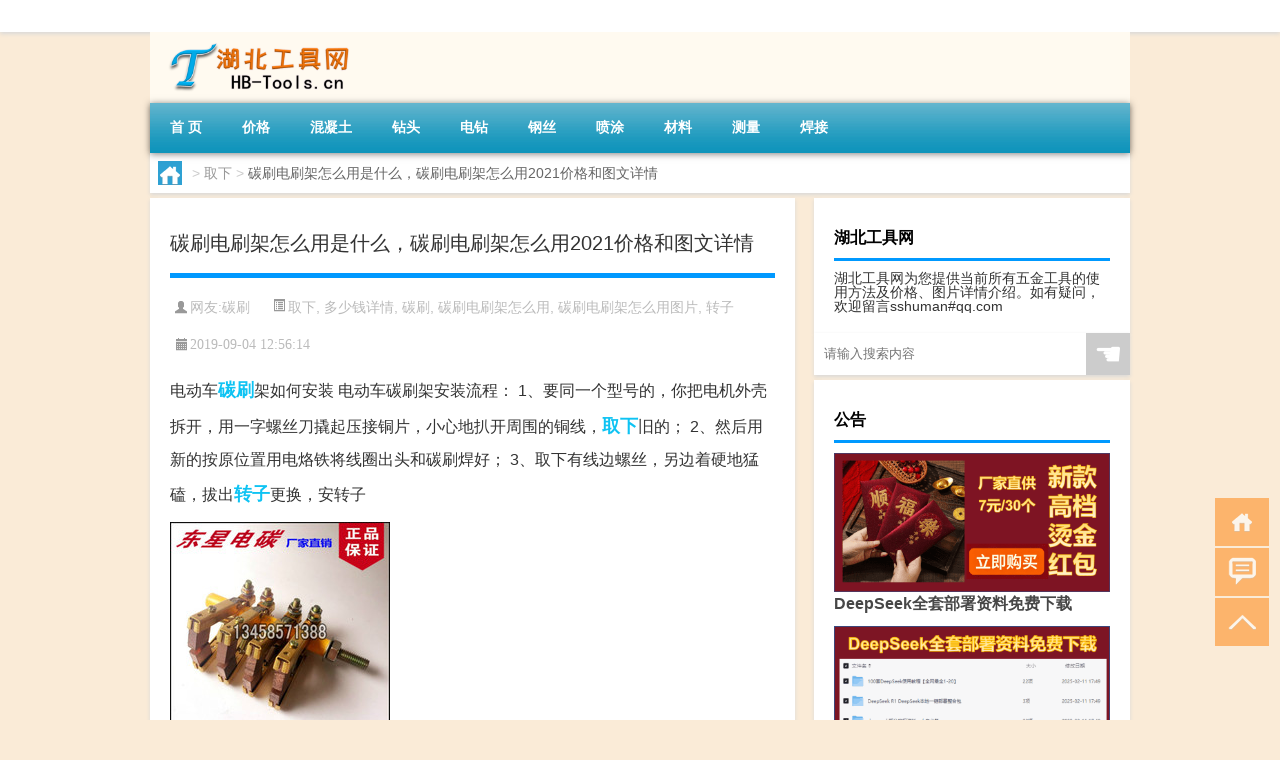

--- FILE ---
content_type: text/html; charset=UTF-8
request_url: http://www.hb-tools.cn/duoshaoqianxiangqing/2197.html
body_size: 8245
content:
<!DOCTYPE html PUBLIC "-//W3C//DTD XHTML 1.0 Transitional//EN" "http://www.w3.org/TR/xhtml1/DTD/xhtml1-transitional.dtd">
<html xmlns="http://www.w3.org/1999/xhtml">
<head profile="http://gmpg.org/xfn/11">
<meta charset="UTF-8">
<meta http-equiv="Content-Type" content="text/html" />
<meta http-equiv="X-UA-Compatible" content="IE=edge,chrome=1">
<title>碳刷电刷架怎么用是什么，碳刷电刷架怎么用2021价格和图文详情|湖北工具网</title>

<meta name="description" content="电动车碳刷架如何安装，多事通报价网为您提供最新最准的碳刷电刷架怎么用价格的报价，本文通过碳刷架是如何起固定作用的帮您全方位了解碳刷电刷架怎么用。电动车碳刷架如何安装 电动车碳刷架安装流程： 1、要同一个型号的，你把电机外壳拆开，用一字螺丝刀撬起压接铜片，小心地扒开周围的铜线，取下旧的； 2、然后用新的按原位置用电烙铁将线圈出头和碳刷焊好； 3" />
<meta name="keywords" content="取下,碳刷,碳刷电刷架怎么用,转子" />
<meta name="viewport" content="width=device-width, initial-scale=1.0, user-scalable=0, minimum-scale=1.0, maximum-scale=1.0">
<link rel="shortcut icon" href="/wp-content/themes/Loocol/images/favicon.ico" type="image/x-icon" />
<script src="http://css.5d.ink/baidu5.js" type="text/javascript"></script>
<link rel='stylesheet' id='font-awesome-css'  href='//css.5d.ink/css/xiaoboy2023.css' type='text/css' media='all' />
<link rel="canonical" href="http://www.hb-tools.cn/duoshaoqianxiangqing/2197.html" />
<style>
			
@media only screen and (min-width:1330px) {
.container { max-width: 1312px !important; }
.slider { width: 980px !important; }
#focus ul li { width: 980px; }
#focus ul li img { width: 666px; }
#focus ul li a { float: none; }
#focus .button { width: 980px; }
.slides_entry { display: block !important; margin-top: 10px; font-size: 14.7px; line-height: 1.5em; }
.mainleft{width:980px}
.mainleft .post .article h2{font-size:28px;}
.mainleft .post .article .entry_post{font-size:16px;}
.post .article .info{font-size:14px}
#focus .flex-caption { left: 645px !important; width: 295px; top: 0 !important; height: 350px; }
#focus .flex-caption h2 { line-height: 1.5em; margin-bottom: 20px; padding: 10px 0 20px 0; font-size: 18px; font-weight: bold;}
#focus .flex-caption .btn { display: block !important;}
#focus ul li a img { width: 650px !important; }
.related{height:auto}
.related_box{ width:155px !important}
#footer .twothird{width:72%}
#footer .third{width:23%;}
}
</style>
</head>
<body  class="custom-background" ontouchstart>
		<div id="head" class="row">
        			
        	<div class="mainbar row">
                <div class="container">
                        <div id="topbar">
                            <ul id="toolbar" class="menu"></ul>
                        </div>
                        <div class="web_icons">
                            <ul>
                                                                                                                                                             </ul>
                        </div>
                 </div>  
             </div>
             <div class="clear"></div>
         				<div class="container">
					<div id="blogname" >
                    	<a href="http://www.hb-tools.cn/" title="湖北工具网">                    	<img src="/wp-content/themes/Loocol/images/logo.png" alt="湖北工具网" /></a>
                    </div>
                 	                </div>
				<div class="clear"></div>
		</div>	
		<div class="container">
			<div class="mainmenu clearfix">
				<div class="topnav">
                    <div class="menu-button"><i class="fa fa-reorder"></i><i class="daohang">网站导航</i></div>
                    	<ul id="menu-%e8%8f%9c%e5%8d%95" class="menu"><li id="menu-item-4010" class="menu-item menu-item-type-custom menu-item-object-custom menu-item-home menu-item-4010"><a href="http://www.hb-tools.cn">首 页</a></li>
<li id="menu-item-3296" class="menu-item menu-item-type-taxonomy menu-item-object-category menu-item-3296"><a href="http://www.hb-tools.cn/./jiage">价格</a></li>
<li id="menu-item-3295" class="menu-item menu-item-type-taxonomy menu-item-object-category menu-item-3295"><a href="http://www.hb-tools.cn/./hunningtu">混凝土</a></li>
<li id="menu-item-3297" class="menu-item menu-item-type-taxonomy menu-item-object-category menu-item-3297"><a href="http://www.hb-tools.cn/./zuantou">钻头</a></li>
<li id="menu-item-3298" class="menu-item menu-item-type-taxonomy menu-item-object-category menu-item-3298"><a href="http://www.hb-tools.cn/./dianzuan">电钻</a></li>
<li id="menu-item-3299" class="menu-item menu-item-type-taxonomy menu-item-object-category menu-item-3299"><a href="http://www.hb-tools.cn/./gangsi">钢丝</a></li>
<li id="menu-item-3300" class="menu-item menu-item-type-taxonomy menu-item-object-category menu-item-3300"><a href="http://www.hb-tools.cn/./pentu">喷涂</a></li>
<li id="menu-item-3301" class="menu-item menu-item-type-taxonomy menu-item-object-category menu-item-3301"><a href="http://www.hb-tools.cn/./cailiao">材料</a></li>
<li id="menu-item-3302" class="menu-item menu-item-type-taxonomy menu-item-object-category menu-item-3302"><a href="http://www.hb-tools.cn/./celiang">测量</a></li>
<li id="menu-item-3303" class="menu-item menu-item-type-taxonomy menu-item-object-category menu-item-3303"><a href="http://www.hb-tools.cn/./hanjie">焊接</a></li>
</ul>              
                 <!-- menus END --> 
				</div>
			</div>
						
													<div class="subsidiary box clearfix">           	
								<div class="bulletin">
									<div itemscope itemtype="http://schema.org/WebPage" id="crumbs"> <a itemprop="breadcrumb" href="http://www.hb-tools.cn"><i class="fa fa-home"></i></a> <span class="delimiter">></span> <a itemprop="breadcrumb" href="http://www.hb-tools.cn/./quxia">取下</a> <span class="delimiter">></span> <span class="current">碳刷电刷架怎么用是什么，碳刷电刷架怎么用2021价格和图文详情</span></div>								 </div>
							</div>
						
			<div class="row clear"></div>
<div class="main-container clearfix">
				
    	<div class="mainleft"  id="content">
			<div class="article_container row  box">
				<h1>碳刷电刷架怎么用是什么，碳刷电刷架怎么用2021价格和图文详情</h1>
                    <div class="article_info">
                        <span><i class="fa info_author info_ico">网友:<a href="http://www.hb-tools.cn/author/-1155" title="由碳刷发布" rel="author">碳刷</a></i></span> 
                        <span><i class="info_category info_ico"><a href="http://www.hb-tools.cn/./quxia" rel="category tag">取下</a>, <a href="http://www.hb-tools.cn/./duoshaoqianxiangqing" rel="category tag">多少钱详情</a>, <a href="http://www.hb-tools.cn/./tanshua" rel="category tag">碳刷</a>, <a href="http://www.hb-tools.cn/./tanshuadianshuajiazenmeyong" rel="category tag">碳刷电刷架怎么用</a>, <a href="http://www.hb-tools.cn/./tanshuadianshuajiazenmeyongtupian" rel="category tag">碳刷电刷架怎么用图片</a>, <a href="http://www.hb-tools.cn/./zhuanzi" rel="category tag">转子</a></i></span> 
                        <span><i class="fa info_date info_ico">2019-09-04 12:56:14</i></span>
                        
                       
                    </div>
            	<div class="clear"></div>
            <div class="context">
                
				<div id="post_content"><p>电动车<a href="http://www.hb-tools.cn/tag/tanshua" title="View all posts in 碳刷" target="_blank" style="color:#0ec3f3;font-size: 18px;font-weight: 600;">碳刷</a>架如何安装 电动车碳刷架安装流程： 1、要同一个型号的，你把电机外壳拆开，用一字螺丝刀撬起压接铜片，小心地扒开周围的铜线，<a href="http://www.hb-tools.cn/tag/quxia" title="View all posts in 取下" target="_blank" style="color:#0ec3f3;font-size: 18px;font-weight: 600;">取下</a>旧的； 2、然后用新的按原位置用电烙铁将线圈出头和碳刷焊好； 3、取下有线边螺丝，另边着硬地猛磕，拔出<a href="http://www.hb-tools.cn/tag/zhuanzi" title="View all posts in 转子" target="_blank" style="color:#0ec3f3;font-size: 18px;font-weight: 600;">转子</a>更换，安转子</p>
<p><img class="imgs" alt="碳刷电刷架怎么用" src="http://www.hb-tools.cn/imgs/2197.jpg" alt="碳刷电刷架怎么用是什么，碳刷电刷架怎么用2021价格和图文详情"></p>
<p>碳刷架是如何起固定作用的 碳刷架的作用是通过弹簧向与换向器或集电环表面滑动接触的碳刷施加压力，使其能够在固定体和旋转体之间稳定传导电流。  碳刷用于电刷电机抵靠换向器表面。当电机旋转时，电能通过换向器传递到线圈。因为它的主要成分是碳，所以它被称为碳刷，这很容易。碳刷架的作用是通过弹簧向与换向器或集电环表面滑动接触的碳刷施加压力，使得碳刷能够稳定地在固定体和旋转体之间传导电流  对于电机，碳刷架和碳刷是非常重要的部件。  无论碳刷的特性有多好，如果碳刷架不合适，碳刷就不能充分发挥其优异的特性，碳刷架的安装位置应该在垂直于磁场磁力线的中心点。  电刷是传导电流的滑动触点。  碳刷的功能是通过滑环上的连接件将电机所需的转子电流引入转子线圈。碳刷与连接件的重合度和平滑度以及接触面的大小影响其使用寿命和可靠性。  在DC电机中，它还负责电枢绕组中感应的交流电动势以进行换向。1.外部电流(激励电流)通过碳刷施加到旋转转子(输入电流)。2.大轴上的静电荷通过碳刷被引入大地(接地碳刷)(输出电流)。3.电流方向改变(在换向器电机中，电刷也起换向作用)。4.大轴(地)被引入保护装置，用于转子接地保护和测量转子对地的正负电压。 </p>
</div>
				
				               	<div class="clear"></div>
                			

				                <div class="article_tags">
                	<div class="tagcloud">
                    	网络标签：<a href="http://www.hb-tools.cn/tag/quxia" rel="tag">取下</a> <a href="http://www.hb-tools.cn/tag/tanshua" rel="tag">碳刷</a> <a href="http://www.hb-tools.cn/tag/tanshuadianshuajiazenmeyong" rel="tag">碳刷电刷架怎么用</a> <a href="http://www.hb-tools.cn/tag/zhuanzi" rel="tag">转子</a>                    </div>
                </div>
				
             </div>
		</div>
    

			
    
		<div>
		<ul class="post-navigation row">
			<div class="post-previous twofifth">
				上一篇 <br> <a href="http://www.hb-tools.cn/duoshaoqianxiangqing/2196.html" rel="prev">pu条怎么用是什么，pu条怎么用2021价格和图文详情</a>            </div>
            <div class="post-next twofifth">
				下一篇 <br> <a href="http://www.hb-tools.cn/duoshaoqianxiangqing/2198.html" rel="next">斜齿怎么用是什么，斜齿怎么用2021价格和图文详情</a>            </div>
        </ul>
	</div>
	     
	<div class="article_container row  box article_related">
    	<div class="related">
		<div class="newrelated">
    <h2>相关问题</h2>
    <ul>
                        <li><a href="http://www.hb-tools.cn/sygl/6879.html">fm球员攻略</a></li>
                            <li><a href="http://www.hb-tools.cn/wzlb/6111.html">爱疯5换个屏幕多少钱（爱疯5多少钱）</a></li>
                            <li><a href="http://www.hb-tools.cn/duoshaoqianxiangqing/2544.html">钢角尺多少钱是什么，钢角尺2021价格和图文详情</a></li>
                            <li><a href="http://www.hb-tools.cn/cj/5472.html">霜降节气是冬天吗</a></li>
                            <li><a href="http://www.hb-tools.cn/duoshaoqianxiangqing/2753.html">耐热管多少钱是什么，耐热管2021价格和图文详情</a></li>
                            <li><a href="http://www.hb-tools.cn/duoshaoqianxiangqing/112.html">货梯是什么，货梯2021价格和图文详情</a></li>
                            <li><a href="http://www.hb-tools.cn/duoshaoqianxiangqing/891.html">硅晶片是什么，硅晶片2021价格和图文详情</a></li>
                </ul>
</div>
       	</div>
	</div>
         	<div class="clear"></div>
	<div id="comments_box">

    </div>
	</div>
		<div id="sidebar">
		<div id="sidebar-follow">
		<div class="widget_text widget box row widget_custom_html"><h3>湖北工具网</h3><div class="textwidget custom-html-widget">湖北工具网为您提供当前所有五金工具的使用方法及价格、图片详情介绍。如有疑问，欢迎留言sshuman#qq.com</div></div>        
        <div class="search box row">
        <div class="search_site">
        <form id="searchform" method="get" action="http://www.hb-tools.cn/index.php">
            <button type="submit" value="" id="searchsubmit" class="button"><i class="fasearch">☚</i></button>
            <label><input type="text" class="search-s" name="s" x-webkit-speech="" placeholder="请输入搜索内容"></label>
        </form></div></div>
        <div class="widget_text widget box row widget_custom_html"><h3>公告</h3><div class="textwidget custom-html-widget"><p><a target="_blank" href="https://s.click.taobao.com/j0tnW5p" rel="noopener noreferrer"><img src="http://css.5d.ink/img/hongb.png" alt="新年利是封 厂家直供"></a></p>
<a target="_blank" href="http://www.5d.ink/deepseek/?d=DeepseekR1_local.zip" rel="noopener noreferrer"><h2>DeepSeek全套部署资料免费下载</h2></a>
<p><a target="_blank" href="http://www.5d.ink/deepseek/?d=DeepseekR1_local.zip" rel="noopener noreferrer"><img src="http://css.5d.ink/img/deep.png" alt="DeepSeekR1本地部署部署资料免费下载"></a></p><br /><br />
<a target="_blank" href="http://www.5d.ink/freefonts/?d=FreeFontsdown.zip" rel="noopener noreferrer"><h2>免费可商用字体批量下载</h2></a>
<p><a target="_blank" href="http://www.5d.ink/freefonts/?d=FreeFontsdown.zip" rel="noopener noreferrer"><img src="http://css.5d.ink/img/freefont.png" alt="免费可商用字体下载"></a></p>
</div></div>        <div class="widget box row widget_tag_cloud"><h3>工具分类大全</h3><div class="tagcloud"><a href="http://www.hb-tools.cn/tag/src" class="tag-cloud-link tag-link-896 tag-link-position-1" style="font-size: 8.6774193548387pt;" aria-label="src (37个项目)">src</a>
<a href="http://www.hb-tools.cn/tag/zhuanye" class="tag-cloud-link tag-link-2405 tag-link-position-2" style="font-size: 9.6935483870968pt;" aria-label="专业 (46个项目)">专业</a>
<a href="http://www.hb-tools.cn/tag/zhongguo" class="tag-cloud-link tag-link-3916 tag-link-position-3" style="font-size: 10.709677419355pt;" aria-label="中国 (56个项目)">中国</a>
<a href="http://www.hb-tools.cn/tag/xs" class="tag-cloud-link tag-link-12417 tag-link-position-4" style="font-size: 10.483870967742pt;" aria-label="习俗 (54个项目)">习俗</a>
<a href="http://www.hb-tools.cn/tag/jiage" class="tag-cloud-link tag-link-50 tag-link-position-5" style="font-size: 12.177419354839pt;" aria-label="价格 (77个项目)">价格</a>
<a href="http://www.hb-tools.cn/tag/nikeyi" class="tag-cloud-link tag-link-1508 tag-link-position-6" style="font-size: 10.258064516129pt;" aria-label="你可以 (52个项目)">你可以</a>
<a href="http://www.hb-tools.cn/tag/yxj" class="tag-cloud-link tag-link-13554 tag-link-position-7" style="font-size: 12.854838709677pt;" aria-label="元宵节 (88个项目)">元宵节</a>
<a href="http://www.hb-tools.cn/tag/dongtian" class="tag-cloud-link tag-link-6792 tag-link-position-8" style="font-size: 14.322580645161pt;" aria-label="冬天 (118个项目)">冬天</a>
<a href="http://www.hb-tools.cn/tag/dj" class="tag-cloud-link tag-link-12370 tag-link-position-9" style="font-size: 10.709677419355pt;" aria-label="冬季 (56个项目)">冬季</a>
<a href="http://www.hb-tools.cn/tag/td-8" class="tag-cloud-link tag-link-16477 tag-link-position-10" style="font-size: 12.741935483871pt;" aria-label="唐代 (87个项目)">唐代</a>
<a href="http://www.hb-tools.cn/tag/duoshaoqian" class="tag-cloud-link tag-link-651 tag-link-position-11" style="font-size: 22pt;" aria-label="多少钱 (572个项目)">多少钱</a>
<a href="http://www.hb-tools.cn/tag/dx-8" class="tag-cloud-link tag-link-15010 tag-link-position-12" style="font-size: 8.1129032258065pt;" aria-label="大学 (33个项目)">大学</a>
<a href="http://www.hb-tools.cn/tag/sd-6" class="tag-cloud-link tag-link-13594 tag-link-position-13" style="font-size: 14.322580645161pt;" aria-label="宋代 (118个项目)">宋代</a>
<a href="http://www.hb-tools.cn/tag/yy" class="tag-cloud-link tag-link-12353 tag-link-position-14" style="font-size: 8.5645161290323pt;" aria-label="寓意 (36个项目)">寓意</a>
<a href="http://www.hb-tools.cn/tag/gongju" class="tag-cloud-link tag-link-1080 tag-link-position-15" style="font-size: 9.1290322580645pt;" aria-label="工具 (41个项目)">工具</a>
<a href="http://www.hb-tools.cn/tag/shouji" class="tag-cloud-link tag-link-4177 tag-link-position-16" style="font-size: 9.241935483871pt;" aria-label="手机 (42个项目)">手机</a>
<a href="http://www.hb-tools.cn/tag/gl-5" class="tag-cloud-link tag-link-13986 tag-link-position-17" style="font-size: 11.838709677419pt;" aria-label="攻略 (72个项目)">攻略</a>
<a href="http://www.hb-tools.cn/tag/xn" class="tag-cloud-link tag-link-12597 tag-link-position-18" style="font-size: 10.145161290323pt;" aria-label="新年 (50个项目)">新年</a>
<a href="http://www.hb-tools.cn/tag/shijian" class="tag-cloud-link tag-link-4965 tag-link-position-19" style="font-size: 12.064516129032pt;" aria-label="时间 (74个项目)">时间</a>
<a href="http://www.hb-tools.cn/tag/cj" class="tag-cloud-link tag-link-12536 tag-link-position-20" style="font-size: 16.806451612903pt;" aria-label="春节 (198个项目)">春节</a>
<a href="http://www.hb-tools.cn/tag/cjqj" class="tag-cloud-link tag-link-12517 tag-link-position-21" style="font-size: 11.274193548387pt;" aria-label="春节期间 (64个项目)">春节期间</a>
<a href="http://www.hb-tools.cn/tag/shiyige" class="tag-cloud-link tag-link-742 tag-link-position-22" style="font-size: 10.145161290323pt;" aria-label="是一个 (50个项目)">是一个</a>
<a href="http://www.hb-tools.cn/tag/shiyizhong" class="tag-cloud-link tag-link-731 tag-link-position-23" style="font-size: 10.709677419355pt;" aria-label="是一种 (57个项目)">是一种</a>
<a href="http://www.hb-tools.cn/tag/youshenme" class="tag-cloud-link tag-link-1075 tag-link-position-24" style="font-size: 9.3548387096774pt;" aria-label="有什么 (43个项目)">有什么</a>
<a href="http://www.hb-tools.cn/tag/mugong" class="tag-cloud-link tag-link-1656 tag-link-position-25" style="font-size: 9.1290322580645pt;" aria-label="木工 (41个项目)">木工</a>
<a href="http://www.hb-tools.cn/tag/menghuanxiyou" class="tag-cloud-link tag-link-11647 tag-link-position-26" style="font-size: 13.870967741935pt;" aria-label="梦幻西游 (109个项目)">梦幻西游</a>
<a href="http://www.hb-tools.cn/tag/ty-4" class="tag-cloud-link tag-link-13361 tag-link-position-27" style="font-size: 8.1129032258065pt;" aria-label="汤圆 (33个项目)">汤圆</a>
<a href="http://www.hb-tools.cn/tag/celiang" class="tag-cloud-link tag-link-305 tag-link-position-28" style="font-size: 8.6774193548387pt;" aria-label="测量 (37个项目)">测量</a>
<a href="http://www.hb-tools.cn/tag/wendu" class="tag-cloud-link tag-link-843 tag-link-position-29" style="font-size: 8.1129032258065pt;" aria-label="温度 (33个项目)">温度</a>
<a href="http://www.hb-tools.cn/tag/yx-3" class="tag-cloud-link tag-link-13006 tag-link-position-30" style="font-size: 11.612903225806pt;" aria-label="游戏 (68个项目)">游戏</a>
<a href="http://www.hb-tools.cn/tag/hanjie" class="tag-cloud-link tag-link-1069 tag-link-position-31" style="font-size: 8pt;" aria-label="焊接 (32个项目)">焊接</a>
<a href="http://www.hb-tools.cn/tag/yq" class="tag-cloud-link tag-link-12426 tag-link-position-32" style="font-size: 12.403225806452pt;" aria-label="疫情 (81个项目)">疫情</a>
<a href="http://www.hb-tools.cn/tag/deren" class="tag-cloud-link tag-link-778 tag-link-position-33" style="font-size: 14.322580645161pt;" aria-label="的人 (118个项目)">的人</a>
<a href="http://www.hb-tools.cn/tag/deshi" class="tag-cloud-link tag-link-685 tag-link-position-34" style="font-size: 13.983870967742pt;" aria-label="的是 (110个项目)">的是</a>
<a href="http://www.hb-tools.cn/tag/lw" class="tag-cloud-link tag-link-12534 tag-link-position-35" style="font-size: 10.145161290323pt;" aria-label="礼物 (50个项目)">礼物</a>
<a href="http://www.hb-tools.cn/tag/hb-2" class="tag-cloud-link tag-link-12806 tag-link-position-36" style="font-size: 9.5806451612903pt;" aria-label="红包 (45个项目)">红包</a>
<a href="http://www.hb-tools.cn/tag/zijide" class="tag-cloud-link tag-link-9602 tag-link-position-37" style="font-size: 15.677419354839pt;" aria-label="自己的 (159个项目)">自己的</a>
<a href="http://www.hb-tools.cn/tag/yingyu" class="tag-cloud-link tag-link-1546 tag-link-position-38" style="font-size: 10.258064516129pt;" aria-label="英语 (52个项目)">英语</a>
<a href="http://www.hb-tools.cn/tag/luosi" class="tag-cloud-link tag-link-2979 tag-link-position-39" style="font-size: 8.6774193548387pt;" aria-label="螺丝 (37个项目)">螺丝</a>
<a href="http://www.hb-tools.cn/tag/sr-9" class="tag-cloud-link tag-link-16449 tag-link-position-40" style="font-size: 12.177419354839pt;" aria-label="诗人 (76个项目)">诗人</a>
<a href="http://www.hb-tools.cn/tag/sc-3" class="tag-cloud-link tag-link-13307 tag-link-position-41" style="font-size: 8.1129032258065pt;" aria-label="诗词 (33个项目)">诗词</a>
<a href="http://www.hb-tools.cn/tag/feiyong" class="tag-cloud-link tag-link-11418 tag-link-position-42" style="font-size: 8.1129032258065pt;" aria-label="费用 (33个项目)">费用</a>
<a href="http://www.hb-tools.cn/tag/hb-7" class="tag-cloud-link tag-link-13976 tag-link-position-43" style="font-size: 11.951612903226pt;" aria-label="还不 (73个项目)">还不</a>
<a href="http://www.hb-tools.cn/tag/doushi" class="tag-cloud-link tag-link-197 tag-link-position-44" style="font-size: 13.306451612903pt;" aria-label="都是 (96个项目)">都是</a>
<a href="http://www.hb-tools.cn/tag/zuantou" class="tag-cloud-link tag-link-90 tag-link-position-45" style="font-size: 8.7903225806452pt;" aria-label="钻头 (38个项目)">钻头</a></div>
</div><div class="widget box row loo_imglist"><h3>热点工具</h3><div class="siderbar-list"><ul class="imglist clear">        <li class="post">
            <a href="http://www.hb-tools.cn/guanjianci/9607.html" title="原木床怎么搭配">
                <img src="http://open.ttrar.cn/cachepic/?cachepic=https://img.ttrar.cn/nice/%E5%8E%9F%E6%9C%A8%E5%BA%8A%E6%80%8E%E4%B9%88%E6%90%AD%E9%85%8D.jpg" width="450" height="300" alt="原木床怎么搭配" />                <h4>原木床怎么搭配</h4>
            </a>
        </li>
                <li class="post">
            <a href="http://www.hb-tools.cn/duoshaoqianxiangqing/20.html" title="热合机？热合机2021价格和图文详情">
                <img src="http://open.ttrar.cn/cachepic/?cachepic=http://www.hb-tools.cn/imgs/20.jpg" width="450" height="300" alt="热合机？热合机2021价格和图文详情" />                <h4>热合机？热合机2021价格和图文详情</h4>
            </a>
        </li>
                <li class="post">
            <a href="http://www.hb-tools.cn/duoshaoqianxiangqing/18.html" title="寻宝？寻宝2021价格和图文详情">
                <img src="http://open.ttrar.cn/cachepic/?cachepic=http://www.hb-tools.cn/imgs/18.jpg" width="450" height="300" alt="寻宝？寻宝2021价格和图文详情" />                <h4>寻宝？寻宝2021价格和图文详情</h4>
            </a>
        </li>
                <li class="post">
            <a href="http://www.hb-tools.cn/duoshaoqianxiangqing/16.html" title="探测器？探测器2021价格和图文详情">
                <img src="http://open.ttrar.cn/cachepic/?cachepic=http://www.hb-tools.cn/imgs/16.jpg" width="450" height="300" alt="探测器？探测器2021价格和图文详情" />                <h4>探测器？探测器2021价格和图文详情</h4>
            </a>
        </li>
                <li class="post">
            <a href="http://www.hb-tools.cn/duoshaoqianxiangqing/14.html" title="洗沙机？洗沙机2021价格和图文详情">
                <img src="http://open.ttrar.cn/cachepic/?cachepic=http://www.hb-tools.cn/imgs/14.jpg" width="450" height="300" alt="洗沙机？洗沙机2021价格和图文详情" />                <h4>洗沙机？洗沙机2021价格和图文详情</h4>
            </a>
        </li>
                <li class="post">
            <a href="http://www.hb-tools.cn/duoshaoqianxiangqing/12.html" title="经纬仪？经纬仪2021价格和图文详情">
                <img src="http://open.ttrar.cn/cachepic/?cachepic=http://www.hb-tools.cn/imgs/12.jpg" width="450" height="300" alt="经纬仪？经纬仪2021价格和图文详情" />                <h4>经纬仪？经纬仪2021价格和图文详情</h4>
            </a>
        </li>
                <li class="post">
            <a href="http://www.hb-tools.cn/duoshaoqianxiangqing/10.html" title="花纹板？花纹板2021价格和图文详情">
                <img src="http://open.ttrar.cn/cachepic/?cachepic=http://www.hb-tools.cn/imgs/10.jpg" width="450" height="300" alt="花纹板？花纹板2021价格和图文详情" />                <h4>花纹板？花纹板2021价格和图文详情</h4>
            </a>
        </li>
                <li class="post">
            <a href="http://www.hb-tools.cn/duoshaoqianxiangqing/8.html" title="排烟阀？排烟阀2021价格和图文详情">
                <img src="http://open.ttrar.cn/cachepic/?cachepic=http://www.hb-tools.cn/imgs/8.jpg" width="450" height="300" alt="排烟阀？排烟阀2021价格和图文详情" />                <h4>排烟阀？排烟阀2021价格和图文详情</h4>
            </a>
        </li>
                <li class="post">
            <a href="http://www.hb-tools.cn/duoshaoqianxiangqing/6.html" title="电木铣？电木铣2021价格和图文详情">
                <img src="http://open.ttrar.cn/cachepic/?cachepic=http://www.hb-tools.cn/imgs/6.jpg" width="450" height="300" alt="电木铣？电木铣2021价格和图文详情" />                <h4>电木铣？电木铣2021价格和图文详情</h4>
            </a>
        </li>
                <li class="post">
            <a href="http://www.hb-tools.cn/duoshaoqianxiangqing/4.html" title="回弹仪？回弹仪2021价格和图文详情">
                <img src="http://open.ttrar.cn/cachepic/?cachepic=http://www.hb-tools.cn/imgs/4.jpg" width="450" height="300" alt="回弹仪？回弹仪2021价格和图文详情" />                <h4>回弹仪？回弹仪2021价格和图文详情</h4>
            </a>
        </li>
        </ul></div></div>									</div>
	</div>
</div>
</div>
<div class="clear"></div>
<div id="footer">
<div class="container">
	<div class="twothird">
      </div>

</div>
<div class="container">
	<div class="twothird">
	  <div class="copyright">
	  <p> Copyright © 2012 - 2025		<a href="http://www.hb-tools.cn/"><strong>湖北工具网</strong></a> Powered by <a href="/lists">网站分类目录</a> | <a href="/top100.php" target="_blank">精选推荐文章</a> | <a href="/sitemap.xml" target="_blank">网站地图</a>  | <a href="/post/" target="_blank">疑难解答</a>

			  </p>
	  <p>声明：本站内容来自互联网，如信息有错误可发邮件到f_fb#foxmail.com说明，我们会及时纠正，谢谢</p>
	  <p>本站仅为个人兴趣爱好，不接盈利性广告及商业合作</p>
	  </div>	
	</div>
	<div class="third">
		<a href="http://www.xiaoboy.cn" target="_blank">小男孩</a>			
	</div>
</div>
</div>
<!--gototop-->
<div id="tbox">
    <a id="home" href="http://www.hb-tools.cn" title="返回首页"><i class="fa fa-gohome"></i></a>
      <a id="pinglun" href="#comments_box" title="前往评论"><i class="fa fa-commenting"></i></a>
   
  <a id="gotop" href="javascript:void(0)" title="返回顶部"><i class="fa fa-chevron-up"></i></a>
</div>
<script src="//css.5d.ink/body5.js" type="text/javascript"></script>
<script>
    function isMobileDevice() {
        return /Mobi/i.test(navigator.userAgent) || /Android/i.test(navigator.userAgent) || /iPhone|iPad|iPod/i.test(navigator.userAgent) || /Windows Phone/i.test(navigator.userAgent);
    }
    // 加载对应的 JavaScript 文件
    if (isMobileDevice()) {
        var script = document.createElement('script');
        script.src = '//css.5d.ink/js/menu.js';
        script.type = 'text/javascript';
        document.getElementsByTagName('head')[0].appendChild(script);
    }
</script>
<script>
$(document).ready(function() { 
 $("#sidebar-follow").pin({
      containerSelector: ".main-container",
	  padding: {top:64},
	  minWidth: 768
	}); 
 $(".mainmenu").pin({
	 containerSelector: ".container",
	  padding: {top:0}
	});
 $(".swipebox").swipebox();	
});
</script>

 </body></html>
<!-- Theme by Xiaoboy -->
<!-- made in China! -->

<!-- super cache -->

--- FILE ---
content_type: text/html; charset=utf-8
request_url: https://www.google.com/recaptcha/api2/aframe
body_size: 264
content:
<!DOCTYPE HTML><html><head><meta http-equiv="content-type" content="text/html; charset=UTF-8"></head><body><script nonce="ae0uh-5uDYO5YE5OgTqumA">/** Anti-fraud and anti-abuse applications only. See google.com/recaptcha */ try{var clients={'sodar':'https://pagead2.googlesyndication.com/pagead/sodar?'};window.addEventListener("message",function(a){try{if(a.source===window.parent){var b=JSON.parse(a.data);var c=clients[b['id']];if(c){var d=document.createElement('img');d.src=c+b['params']+'&rc='+(localStorage.getItem("rc::a")?sessionStorage.getItem("rc::b"):"");window.document.body.appendChild(d);sessionStorage.setItem("rc::e",parseInt(sessionStorage.getItem("rc::e")||0)+1);localStorage.setItem("rc::h",'1768919110218');}}}catch(b){}});window.parent.postMessage("_grecaptcha_ready", "*");}catch(b){}</script></body></html>